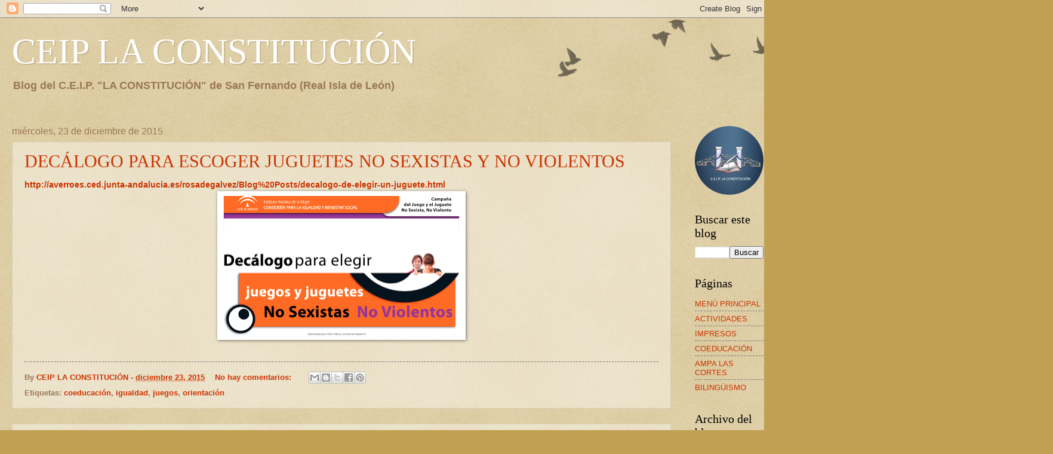

--- FILE ---
content_type: application/x-javascript;charset=ISO-8859-15
request_url: https://www.aemet.es/es/eltiempo/prediccion/municipios/launchwidget/san-fernando-id11031?w=g4p01110011ohmffffffw360z226x4f86d9t95b6e9
body_size: 127
content:
document.write("<iframe id=\"iframe_aemet_id11031\" name=\"iframe_aemet_id11031\" src=\"https://www.aemet.es/es/eltiempo/prediccion/municipios/mostrarwidget/san-fernando-id11031?w=g4p011100001ohmffffffw600z190x4f86d9t95b6e9r1s8n2\" width=\"600\" height=\"190\" frameborder=\"0\" scrolling=\"no\"></iframe>");